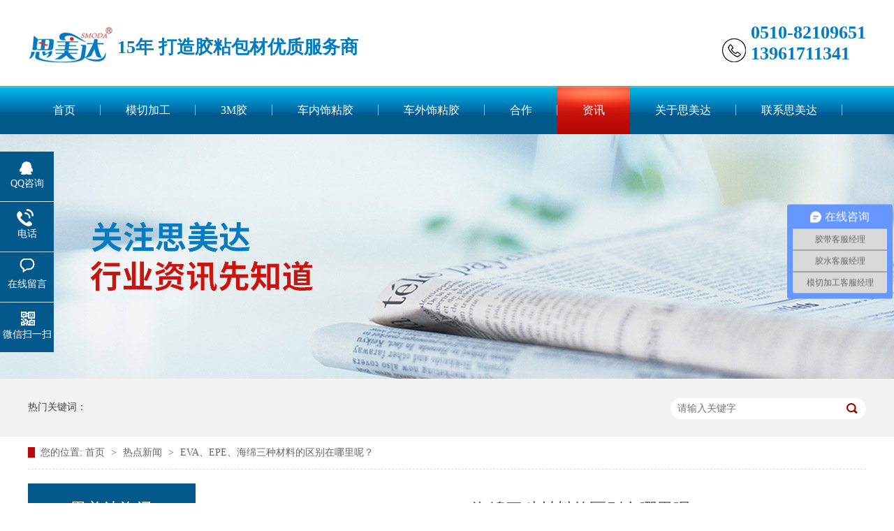

--- FILE ---
content_type: text/html
request_url: http://www.smdjn.com/articles/evaepe.html
body_size: 5840
content:
<!DOCTYPE html><html lang="zh"><head data-base="/">
<meta http-equiv="Cache-Control" content="no-transform">
<meta http-equiv="Cache-Control" content="no-siteapp"> 
  <meta charset="UTF-8"> 
  <meta http-equiv="X-UA-Compatible" content="IE=edge"> 
  <meta name="renderer" content="webkit"> 
  <meta http-equiv="pragma" content="no-cache">
 <meta http-equiv="cache-control" content="no-cache,must-revalidate">
 <meta http-equiv="expires" content="Wed, 26 Feb 1997 08:21:57 GMT">
 <meta http-equiv="expires" content="0">
 <title>EVA、EPE、海绵三种材料的区别在哪里呢？</title>
<meta name="keywords" content="EVA,EPE,海绵">
<meta name="description" content="用肉眼就可以区别，海绵的话一般微黄色，很有弹性，相对来说比这三者要轻。EVA的话有点硬，是三者里面最重的，EPE珍珠棉一般都是白色的，跟海绵很好区分，海绵不管你随便怎么按都分恢复原状，而EPE珍珠棉你使劲按下去就会听到啪啪声，按的地方就会凹下去。"> 
  <link href="http://www.smdjn.com/css/reset.css?1569833139535" rel="stylesheet"> 
  <script src="http://www.smdjn.com/js/nsw.pc.min.js"></script> 
  <link href="http://www.smdjn.com/5afff5ff82ce57e1ad977234.css" rel="stylesheet">
  <script>
var _hmt = _hmt || [];
(function() {
  var hm = document.createElement("script");
  hm.src="https://hm.baidu.com/hm.js?85ddd310bd8048d9873a9dc8156be822";
  var s = document.getElementsByTagName("script")[0]; 
  s.parentNode.insertBefore(hm, s);
})();
</script>
 </head> 
 <body class="body-color"> 
  <div class="g_top f_fw"> 
 <div class="header"> 
  <div class="m_top f_cb"> 
   <div class="top_c"> 
    <h1 class="wow slideInLeft animated"><a href="http://www.smdjn.com/" target="_blank"><img src="http://www.smdjn.com/images/logo.jpg" title="思美达科技"></a></h1> 
    <h2>15年 打造胶粘包材优质服务商</h2> 
    <p>0510-82109651<br>13961711341</p> 
   </div> 
  </div> 
  <div class="g_nav menu"> 
   <ul> 
     
     <li> <a href="http://www.smdjn.com/" title="首页"> 首页 </a> </li> 
     
     <li> <a href="http://www.smdjn.com/product/zjdz.html" title="模切加工"> 模切加工 </a> <p> 
        
        <a href="http://www.smdjn.com/product/pm.html" title="泡棉">泡棉</a> 
        
        <a href="http://www.smdjn.com/product/bm.html" title="薄膜">薄膜</a> 
        
        <a href="http://www.smdjn.com/product/bzb.html" title="无纺布">无纺布</a> 
        
        <a href="http://www.smdjn.com/product/mst.html" title="魔术贴">魔术贴</a> 
        
        <a href="http://www.smdjn.com/product/jyz.html" title="绝缘材料">绝缘材料</a> 
        
        <a href="http://www.smdjn.com/product/emipb.html" title="EMI屏蔽">EMI屏蔽</a> 
        
        <a href="http://www.smdjn.com/product/dddr.html" title="绝缘耐热">绝缘耐热</a> 
        
        <a href="http://www.smdjn.com/product/zjdsmj.html" title="单/双面胶带">单/双面胶带</a> 
        </p></li> 
     
     <li> <a href="http://www.smdjn.com/product/ppj.html" title="3M胶"> 3M胶 </a> <p> 
        
        <a href="http://www.smdjn.com/product/3mzq.html" title="3M胶带">3M胶带</a> 
        
        <a href="http://www.smdjn.com/product/3mymcp.html" title="3m胶水">3m胶水</a> 
        </p></li> 
     
     <li> <a href="http://www.smdjn.com/product/cnszj.html" title="车内饰粘胶"> 车内饰粘胶 </a> <p> 
        
        <a href="http://www.smdjn.com/product/tc.html" title="车顶">车顶</a> 
        
        <a href="http://www.smdjn.com/product/jsc.html" title="驾驶舱">驾驶舱</a> 
        
        <a href="http://www.smdjn.com/product/csdk.html" title="车身堵孔">车身堵孔</a> 
        
        <a href="http://www.smdjn.com/product/qcdz.html" title="汽车电子">汽车电子</a> 
        
        <a href="http://www.smdjn.com/product/qcbs.html" title="汽车标签">汽车标签</a> 
        
        <a href="http://www.smdjn.com/product/zyzj.html" title="座椅组件">座椅组件</a> 
        
        <a href="http://www.smdjn.com/product/cmns.html" title="车门内饰">车门内饰</a> 
        
        <a href="http://www.smdjn.com/product/cngy.html" title="车内隔音">车内隔音</a> 
        
        <a href="http://www.smdjn.com/product/czkd.html" title="车载空调">车载空调</a> 
        
        <a href="http://www.smdjn.com/product/dcdc.html" title="电车电池">电车电池</a> 
        </p></li> 
     
     <li> <a href="http://www.smdjn.com/product/cwszj.html" title="车外饰粘胶"> 车外饰粘胶 </a> <p> 
        
        <a href="http://www.smdjn.com/product/cb.html" title="车标">车标</a> 
        
        <a href="http://www.smdjn.com/product/cs.html" title="车身">车身</a> 
        
        <a href="http://www.smdjn.com/product/cd.html" title="车灯">车灯</a> 
        
        <a href="http://www.smdjn.com/product/tx.html" title="天线">天线</a> 
        
        <a href="http://www.smdjn.com/product/tc.html" title="天窗">天窗</a> 
        
        <a href="http://www.smdjn.com/product/qhd.html" title="前后挡">前后挡</a> 
        
        <a href="http://www.smdjn.com/product/abcz.html" title="A.B.C柱">A.B.C柱</a> 
        
        <a href="http://www.smdjn.com/product/hsj.html" title="后视镜">后视镜</a> 
        
        <a href="http://www.smdjn.com/product/dglt.html" title="镀铬亮条">镀铬亮条</a> 
        </p></li> 
     
     <li> <a href="http://www.smdjn.com/help/hzkh.html" title="合作"> 合作 </a> </li> 
     
     <li> <a href="http://www.smdjn.com/article/rdxw.html" title="资讯"> 资讯 </a> </li> 
     
     <li> <a href="http://www.smdjn.com/helps/gysmd.html" title="关于思美达"> 关于思美达 </a> </li> 
     
     <li> <a href="http://www.smdjn.com/helps/lxwm.html" title="联系思美达"> 联系思美达 </a> </li> 
     
   </ul> 
  </div> 
   
 </div> 
</div> 
  <div> 
 <div class="ty-banner-1"> 
   
   <a href="http://www.smdjn.com/product/zjdz.html" title="关注思美达，行业资讯先知道"> <img alt="关注思美达，行业资讯先知道" src="http://www.smdjn.com/resource/images/1763a4c6f01c492bab290d7df124c37e_12.jpg" title="关注思美达，行业资讯先知道"> </a> 
    
   
   
   
 </div> 
</div> 
  <div class="p1-search-1 b"> 
 <div class="blk-main"> 
  <div class="blk-md blk"> 
   <div class="p1-search-1-inp fr"> 
    <input class="p1-search-1-inp1" id="key" placeholder="请输入关键字" type="text"> 
    <input class="p1-search-1-inp2" onclick="searchInfo();" type="button"> 
   </div> 
   <p> 热门关键词： 
     
     <a href="http://www.smdjn.com/" onclick="searchLink(this);"></a> 
     </p> 
  </div> 
 </div> 
  
 <!-- CSS --> 
  
</div> 
  <div class="blk-main"> 
   <div class="blk plc"> 
 <div class="p12-curmbs-1" navcrumbs=""> 
  <b> 您的位置: </b> 
  <a href="http://www.smdjn.com/"> 首页 </a> 
  <span> &gt; </span> 
   
   <i class=""> <a href="http://www.smdjn.com/article/rdxw.html"> 热点新闻 </a> <span> &gt; </span> </i> 
   
   <i class=""> <a href="http://www.smdjn.com/articles/evaepe.html"> EVA、EPE、海绵三种材料的区别在哪里呢？ </a>  </i> 
   
 </div> 
 <!-- css --> 
  
  
</div> 
   <div class="clear"></div> 
   <div class="blk-xs fl"> 
    <div class="fdh-01 blk"> 
 <div class="fdh-01-tit"> 
  <h3>思美达资讯</h3> 
 </div> 
 <div class="fdh-01-nav" navvicefocus1=""> 
   
   <div class="fdh-01-nav-one"> 
    <h3><a href="http://www.smdjn.com/article/rdxw.html" title="热点新闻"> 热点新闻 </a></h3> 
     
   </div> 
   
   <div class="fdh-01-nav-one"> 
    <h3><a href="http://www.smdjn.com/article/cjwd.html" title="常见问答"> 常见问答 </a></h3> 
     
   </div> 
   
   <div class="fdh-01-nav-one"> 
    <h3><a href="http://www.smdjn.com/article/cpbk.html" title="产品百科"> 产品百科 </a></h3> 
     
   </div> 
   
   <div class="fdh-01-nav-one"> 
    <h3><a href="http://www.smdjn.com/article/yycj.html" title="应用场景"> 应用场景 </a></h3> 
    <dl style="display:none;"> 
     <!-- 2级 --> 
      
      <dt> 
       <a href="http://www.smdjn.com/article/qcpj.html" title="车身堵孔"> 车身堵孔 </a> 
      </dt> 
       
      
      <dt> 
       <a href="http://www.smdjn.com/article/jdxy.html" title="内饰件"> 内饰件 </a> 
      </dt> 
       
      
      <dt> 
       <a href="http://www.smdjn.com/article/smxy.html" title="外饰件"> 外饰件 </a> 
      </dt> 
       
      
      <dt> 
       <a href="http://www.smdjn.com/article/wjsj.html" title="汽车电子"> 汽车电子 </a> 
      </dt> 
       
      
      <dt> 
       <a href="http://www.smdjn.com/article/ysxy.html" title="车镜装配"> 车镜装配 </a> 
      </dt> 
       
      
      <dt> 
       <a href="http://www.smdjn.com/article/xjxy.html" title="汽车标识"> 汽车标识 </a> 
      </dt> 
       
      
      <dt> 
       <a href="http://www.smdjn.com/article/jsc.html" title="驾驶舱"> 驾驶舱 </a> 
      </dt> 
       
      
      <dt> 
       <a href="http://www.smdjn.com/article/cm.html" title="车门"> 车门 </a> 
      </dt> 
       
      
      <dt> 
       <a href="http://www.smdjn.com/article/qhd.html" title="前后挡"> 前后挡 </a> 
      </dt> 
       
      
      <dt> 
       <a href="http://www.smdjn.com/article/tc.html" title="天窗"> 天窗 </a> 
      </dt> 
       
      
    </dl> 
   </div> 
   
 </div> 
 <div class="clear"></div> 
  
  
</div> 
    <div class="cbgg-01 blk"> 
 <p><img src="http://www.smdjn.com/images/prolist4.png">全国服务热线</p> 
 <span>0510-82109651</span> 
  
</div> 
   </div> 
   <div class="blk-sm fr"> 
    <div class="zxxq-01 blk"> 
 <h1 class="zxxq-01-tit"> EVA、EPE、海绵三种材料的区别在哪里呢？ </h1> 
 <div class="zxxq-01-sour"> 
  <span> 作者：  
   
      
   </span> 
  <span> 编辑：  
   
      
   </span> 
  <span> 来源：  
   
      
   </span> 
  <span> 发布日期： 2022.02.14 </span> 
 </div> 
 <div class="zxxq-01-text"> 
  <div class="zxxq-01-text-t1">
    信息摘要： 
  </div> 
  <div class="zxxq-01-text-t2">用肉眼就可以区别，海绵的话一般微黄色，很有弹性，相对来说比这三者要轻。EVA的话有点硬，是三者里面最重的，EPE珍珠棉一般都是白色的，跟海绵…</div> 
  <div class="clear"> 
  </div> 
 </div> 
 <div class="zxxq-01-desc endit-content"><p style="white-space:normal;text-indent:2em;">
    EVA是由乙烯（E）和乙酸乙烯（VA）共聚而制得简称为EVA。EVA的特点是具有良好的柔软性，橡胶般的弹性，化学稳定性良好，抗老化和耐臭氧强度好，无毒性。与填料的掺混性好，着色和成型加工性好。EVA可注塑、挤塑、吹塑、压延、滚塑真空热成型、发泡、涂覆、热封、焊接等成型加工，可以作为建筑材料用来作为防水，放火，隔音等作用。
</p>
<p style="white-space:normal;text-indent:2em;">
    海绵是由多异氰酸酯和多元醇作原料来合成的，常用的海绵学名叫聚氨酯软发泡橡胶，聚氨酯是生活中最常见的一种高分子材料，广泛应用于制作各种“海绵”制品。以及避震，抗摩擦用途的弹性材料。
</p>
<p class="img-block" style="text-indent:2em;white-space:normal;">
    <img align="" alt="1-1" src="http://www.smdjn.com/resource/images/2c51d5336b8746acba31b3b566c318ca_2.jpg" title="1-1" width="500">
</p>
<p style="white-space:normal;text-indent:2em;">
    EPE是可发性聚乙烯，又称珍珠棉。它是以低密度聚乙烯（LDPE）为主要原料挤压生成的高泡沫聚乙烯制品，由低密度聚乙烯脂经物理发泡产生无数的独立气泡构成。克服了普通发泡胶易碎、变形、回复性差的缺点。具有隔水防潮、防震、隔音、保温、可塑性能佳、韧性强、循环再造、环保、抗撞力强等诸多优点，亦具有很好的抗化学性能。
</p>
<p style="white-space:normal;text-indent:2em;">
    三者的区别主要有以下几点：
</p>
<p style="white-space:normal;text-indent:2em;">
    1、用肉眼就可以区别，海绵的话一般微黄色，很有弹性，相对来说比这三者要轻。EVA的话有点硬，是三者里面最重的，EPE珍珠棉一般都是白色的，跟海绵很好区分，海绵不管你随便怎么按都分恢复原状，而EPE珍珠棉你使劲按下去就会听到啪啪声，按的地方就会凹下去。
</p>
<p style="white-space:normal;text-indent:2em;">
    2、EPE珍珠棉有波浪纹的，看上去有很多泡沫沾在一起，很轻，EVA是实体形的，有分浓度是多少的，比较重。
</p></div> 
 <div class="clear"></div> 
  
</div> 
    <div class="xgzx-01 blk"> 
 <div class="xgzx-01-tit">
   【相关推荐】 
 </div> 
 <div class="xgzx-01-list"> 
  <ul> 
    
    <li> <a href="http://www.smdjn.com/articles/ndctws.html" target="_blank"><span> 了解详情 &gt; </span> 车贴凸起的原因有哪些 </a> </li> 
    
    <li> <a href="http://www.smdjn.com/articles/mqyhjg.html" target="_blank"><span> 了解详情 &gt; </span> 模切压痕加工中常见问题处理 </a> </li> 
    
    <li> <a href="http://www.smdjn.com/articles/petbhm.html" target="_blank"><span> 了解详情 &gt; </span> PET保护膜的不同硬度以及性能应用 </a> </li> 
    
  </ul> 
 </div> 
  
</div> 
    <div class="xgzx-pagin-01 blk"> 
 <dl> 
  <dd> 
   <b><em><a href="http://www.smdjn.com/articles/drgjpy.html" title="导热硅胶片有哪些优点？"> 查看详情 + </a></em></b> 
   <span> 上一条 </span> 
   <a href="http://www.smdjn.com/articles/drgjpy.html" title="导热硅胶片有哪些优点？"> 导热硅胶片有哪些优点？ </a> 
  </dd> 
  <dt></dt> 
  <dd> 
   <b><em><a href="http://www.smdjn.com/articles/smspep.html" title="什么是PE泡棉材料？"> 查看详情 + </a></em></b> 
   <span> 下一条 </span> 
   <a href="http://www.smdjn.com/articles/smspep.html" title="什么是PE泡棉材料？"> 什么是PE泡棉材料？ </a> 
  </dd> 
 </dl> 
 <div class="xgzx-pagin-01-href"> 
  <span><a href="http://www.smdjn.com/article/rdxw.html" title="返回列表"> 返回列表 </a></span> 
 </div> 
 <div class="xgzx-pagin-01-key"> 
  <p> 本文标签： 
    
     
     <span><a href="http://www.smdjn.com/search.php?key=EVA" title="EVA"> EVA </a></span> 
     
     <span><a href="http://www.smdjn.com/search.php?key=EPE" title="EPE"> EPE </a></span> 
     
     <span><a href="http://www.smdjn.com/search.php?key=海绵" title="海绵"> 海绵 </a></span> 
     
    </p> 
 </div> 
 <div class="clear"> 
 </div> 
  
</div> 
   </div> 
   <div class="clear"></div> 
  </div> 
  <div class="g_ft f_fw"> 
 <div class="content f_pr"> 
  <div class="ftup"> 
   <div class="flogo"> 
    <a href="http://www.smdjn.com/" target="_blank"><img src="http://www.smdjn.com/images/flogo.png" title="思美达科技"></a> 
   </div> 
   <div class="f_ftcon"> 
    <h2>无锡市思美达科技有限公司 </h2> 
    <ul class="f_cb"> 
     <li><em><img src="http://www.smdjn.com/images/ftico1.png"></em>公司地址：无锡市新吴区坊前锡贤路29号</li> 
     <li><em><img src="http://www.smdjn.com/images/ftico2.png"></em>13961711341</li> 
     <li><em><img alt="" src="http://www.smdjn.com/images/ftico3.png" title=""></em>0510-82109651</li> 
     <li><em><img src="http://www.smdjn.com/images/ftico4.png"></em>wxsmod@126.com</li> 
    </ul> 
   </div> 
   <div class="ftel"> 
    <em><b>0510-82109651</b>服务热线</em> 
    <span><a href="http://www.smdjn.com/Tools/leaveword.html" target="_blank" title="在线留言">在线留言</a></span> 
   </div> 
   <div class="m_code"> 
    <img alt="思美达" src="http://www.smdjn.com/resource/images/b2a226a2d17d422c91703a6005f95e37_4.jpg" title="思美达"> 
    <em>进入微信公众号</em> 
   </div> 
  </div> 
  <div class="m_fnav "> 
    
    <a href="http://www.smdjn.com/" title="思美达首页">思美达首页</a> 
    
    <a href="http://www.smdjn.com/product/zjdz.html" title="模切加工">模切加工</a> 
    
    <a href="http://www.smdjn.com/product/ppj.html" title="3M胶">3M胶</a> 
    
    <a href="http://www.smdjn.com/product/cwszj.html" title="车内饰粘胶">车内饰粘胶</a> 
    
    <a href="http://www.smdjn.com/product/cwszj.html" title="车外饰粘胶">车外饰粘胶</a> 
    
    <a href="http://www.smdjn.com/help/hzkh.html" title="合作客户">合作客户</a> 
    
    <a href="http://www.smdjn.com/helps/gysmd.html" title="关于思美达">关于思美达</a> 
    
    <a href="http://www.smdjn.com/helps/lxwm.html" title="联系思美达">联系思美达</a> 
    
  </div> 
  <div class="cpr">
    copyright　　2017 无锡市思美达科技有限公司　　版权所有　备案号：<a href="https://beian.miit.gov.cn/#/Integrated/index" rel="nofollow" target="_blank">苏ICP备18030777号</a> 　　 
   <a href="javascript:void(0);" target="_blank" title="">&nbsp;&nbsp;</a> 　百度统计 
  </div> 
   
 </div> 
</div> 
  <div class="client-2"> 
 <ul id="client-2"> 
  <li class="my-kefu-qq"> 
   <div class="my-kefu-main"> 
    <div class="my-kefu-left"> 
     <a class="online-contact-btn" href="http://wpa.qq.com/msgrd?v=3&amp;uin=3093688610&amp;site=qq&amp;menu=yes" qq="" target="_blank"> <i></i> <p> QQ咨询 </p> </a> 
    </div> 
    <div class="my-kefu-right"></div> 
   </div> </li> 
  <li class="my-kefu-tel"> 
   <div class="my-kefu-tel-main"> 
    <div class="my-kefu-left"> 
     <i></i> 
     <p> 电话 </p> 
    </div> 
    <div class="my-kefu-tel-right" phone400="">0510-82109651</div> 
   </div> </li> 
  <li class="my-kefu-liuyan"> 
   <div class="my-kefu-main"> 
    <div class="my-kefu-left"> 
     <a href="http://www.smdjn.com/Tools/leaveword.html" title="在线留言"> <i></i> <p> 在线留言 </p> </a> 
    </div> 
    <div class="my-kefu-right"></div> 
   </div> </li> 
  <li class="my-kefu-weixin"> 
   <div class="my-kefu-main"> 
    <div class="my-kefu-left"> 
     <i></i> 
     <p> 微信扫一扫 </p> 
    </div> 
    <div class="my-kefu-right"> 
    </div> 
    <div class="my-kefu-weixin-pic"> 
     <img src="http://www.smdjn.com/resource/images/b2a226a2d17d422c91703a6005f95e37_4.jpg"> 
    </div> 
   </div> </li> 
   
  <li class="my-kefu-ftop"> 
   <div class="my-kefu-main"> 
    <div class="my-kefu-left"> 
     <a href="javascript:;"> <i></i> <p> 返回顶部 </p> </a> 
    </div> 
    <div class="my-kefu-right"> 
    </div> 
   </div> </li> 
 </ul> 
  
  
</div> 
  <script src="http://www.smdjn.com/js/public.js"></script> 
  <script src="http://www.smdjn.com/5afff5ff82ce57e1ad977234.js" type="text/javascript"></script>
  <script>
(function(){
    var bp = document.createElement('script');
    var curProtocol = window.location.protocol.split(':')[0];
    if (curProtocol === 'https') {
        bp.src='https://zz.bdstatic.com/linksubmit/push.js';
    }
    else {
        bp.src='http://push.zhanzhang.baidu.com/push.js';
    }
    var s = document.getElementsByTagName("script")[0];
    s.parentNode.insertBefore(bp, s);
})();
</script> 
  <meta name="baidu-site-verification" content="MCrR5ueN7m">
 
<script>  var sysBasePath = null ;var projPageData = {};</script><script>(function(){var bp = document.createElement('script');
var curProtocol = window.location.protocol.split(':')[0];
if (curProtocol === 'https')
{ bp.src='https://zz.bdstatic.com/linksubmit/push.js'; }
else
{ bp.src='http://push.zhanzhang.baidu.com/push.js'; }
var s = document.getElementsByTagName("script")[0];
s.parentNode.insertBefore(bp, s);
})();</script><script src="http://www.smdjn.com/js/ab77b6ea7f3fbf79.js" type="text/javascript"></script>
<script type="application/ld+json">
{"@content":"https://ziyuan.baidu.com/contexts/cambrian.jsonld","@id":"http://www.smdjn.com/articles/evaepe.html","appid":"","title":"EVA、EPE、海绵三种材料的区别在哪里呢？","images":[],"description":"","pubDate":"2022-02-14T15:55:23","upDate":"2024-01-03T11:16:17","lrDate":"2022-02-14T15:56"}
</script></body></html>

--- FILE ---
content_type: text/css
request_url: http://www.smdjn.com/5afff5ff82ce57e1ad977234.css
body_size: 2789
content:

  .f_pr{position:relative;}
.f_pa{position:absolute;}
.header , .content , .footer { width:1200px; margin:0 auto;  }
em{font-style:normal;}
      .g_top{ height:192px; background:url(images/topbg.jpg) repeat-x center top;}
	  .m_top{height: 123px;}
      .top_c h1{ float:left; padding: 35px 6px 0 0;}
      .top_c h2{ float:left; height:60px; margin:50px 0 0 0; color: #017cc3; font-size: 26px; font-weight: bold;}
      .top_c p{ float:right; margin:32px 0 0 0;padding: 0 0 0 42px; background:url(images/tel.jpg) no-repeat left 0; color:#017cc3; font-size:26px;font-weight: bold;background-position-y:22px;}
	   .g_nav{height:69px; line-height: 69px; }
	   .g_nav li{position: relative; float:left; font-size:16px;}
	   .g_nav li a{ display:block;float: left; padding: 0 36px; background:url(images/line.jpg) no-repeat right center; color:#fff; line-height:69px; text-decoration: none;}
	   .g_nav li a:hover,.g_nav .cur a{color: #fff; background:url(images/hover.jpg) no-repeat center center;}
.g_nav li:last-child{background: none}
        .g_nav li p {position:absolute;left:0;top:69px;border:1px solid #f1b837;text-align:center;padding:0;background:#006DA6;width:100%;display:none; z-index:999;}
        .g_nav li p a{display:block; padding: 0 ; background:none; color:#fff; line-height:36px; height:36px; width:100%; text-align:center; border-bottom:1px solid #f1b837;}
        .g_nav li:hover p{display:block;}
        .g_nav li:hover p a,.g_nav li.cur p a{background:none;color:#fff;}
        .g_nav li p a:hover{color: #fff; background:url(images/hover.jpg) no-repeat center center;}
        .g_nav li p a:last-child{border:0;}

    

        .ty-banner-1 {
            overflow: hidden;
            line-height: 0;
            text-align:center;
        }
        .ty-banner-1 img{
            visibility: hidden;
        }
        .ty-banner-1 img.show{
            visibility: visible;
        }
    

        .p1-search-1 {
            background: #f2f2f2;
            height: 82px;
            border-bottom: 1px solid #eee;
            overflow: hidden;
            font-size: 14px;
        }
        
        .p1-search-1 p {
            color: #444;
            line-height: 82px;
        }
        
        .p1-search-1 a {
            color: #444;
            display: inline-block;
            margin-right: 15px;
        }
        
        .p1-search-1-inp {
            width: 270px;
            height: 30px;
            border-radius: 20px;
            background: #fff;
            padding-left: 10px;
            margin-top: 28px;
        }
        
        .p1-search-1-inp input {
            border: 0;
        }
        
        .p1-search-1-inp1 {
            width: 224px;
            height: 30px;
            line-height: 30px;
            color: #a9a9a9;
            float: left;
        }
        
        .p1-search-1-inp2 {
            width: 30px;
            height: 30px;
            background: url(images/VISkins-p1.png) no-repeat -258px -936px;
            float: right;
            cursor: pointer;
        }
    

        .p12-curmbs-1 {
            font-size: 14px;
            border-bottom: 1px dashed #dcdcdc;
        }
        .p12-curblock{
            display: none;
        }
        .p12-curmbs-1 b {
            border-left: 10px solid #bc0904;
            font-weight: normal;
            padding-left: 8px;
        } 
        .p12-curmbs-1 i {
            font-style: normal;
        }
        
        .p12-curmbs-1 span {
            font-family: '宋体';
            padding: 0 5px;
            height: 46px;
            line-height: 46px;
        }
    

        .fdh-01-tit {
            background: #03598c;
            height: 80px;
        }
        
        .fdh-01-tit h3 {
            height: 75px;
            font-size: 24px;
            font-weight: normal;
            line-height: 75px;
            color: #fff;
            border-bottom: 1px solid #fff;
            text-align: center;
        }
        
        .fdh-01-tit h3 span {
            font-size: 14px;
            text-transform: uppercase;
        }
        
        .fdh-01-nav-one h3 {
            height: 50px;
            line-height: 50px;
            background: url(images/p14-icon5.png) no-repeat right center #ececeb;
            margin-bottom: 2px;
        }
        
        .fdh-01-nav-one h3 a {
            display: block;
            font-size: 18px;
            font-weight: normal;
            margin-right: 40px;
            margin-left: 38px;
            color: #666;
        }
        
        .fdh-01-nav-one h3.sidenavcur,
        .fdh-01-nav-one h3:hover {
            background: url(images/p14-icon2.png) no-repeat right center  #03598c;
        }
        
        .fdh-01-nav-one h3.sidenavcur a,
        .fdh-01-nav-one h3:hover a{
            color: #fff;
        }
        .fdh-01-nav dl {
            padding: 2px 0 4px;
        }
        
        .fdh-01-nav dt {
            height: 50px;
            font-size: 16px;
            line-height: 50px;
            padding-left: 54px;
            padding-right: 40px;
            margin-bottom: 1px;
            background: #ececec;
            position: relative;
        }
        
        .fdh-01-nav dt:after {
            content: "";
            width: 8px;
            height: 8px;
            border: 2px solid #b8b8b8;
            border-style: solid solid none none;
            position: absolute;
            top: 50%;
            right: 32px;
            margin-top: -4px;
            -webkit-transform: rotate(45deg);
            -moz-transform: rotate(45deg);
            -ms-transform: rotate(45deg);
            -o-transform: rotate(45deg);
            transform: rotate(45deg);
        }
        
        .fdh-01-nav dt.sidenavcur:after,
        .fdh-01-nav dt:hover:after {
            border-color:  #03598c;
        }
        
        .fdh-01-nav dt.sidenavcur a,
        .fdh-01-nav dt:hover a {
            color:  #03598c;
        }
        
        .fdh-01-nav dd {
            border: 1px solid #ececec;
            border-bottom: 0;
        }
        
        .fdh-01-nav p {
            height: 50px;
            font-size: 14px;
            line-height: 50px;
            padding-left: 72px;
            padding-right: 40px;
            border-bottom: 1px solid #ececec;
            background: #fff;
            position: relative;
        }
        
        .fdh-01-nav p.sidenavcur a,
        .fdh-01-nav p:hover a {
            color:  #03598c;
        }
        
        .fdh-01-nav p.sidenavcur:after,
        .fdh-01-nav p:hover:after {
            background: #bc0904;
        }
        
        .fdh-01-nav a {
            display: block;
            overflow: hidden;
            text-overflow: ellipsis;
            white-space: nowrap;
        }
    

        .cbgg-01 {
            background: #03598c;
            text-align: center;
            color: #fff;
        }
        
        .cbgg-01-img img {
            width: 100%;
            display: block;
        }
        
        .cbgg-01 p {
            padding-top: 15px;
        }
        
        .cbgg-01 p img {
            vertical-align: middle;
            margin-right: 5px;
        }
        
        .cbgg-01 span {
            display: block;
            font-size: 28px;
            font-weight: bold;
            font-family: Arial;
            padding-bottom: 20px;
            padding-top: 10px;
        }
    

        .zxxq-01 {
            background: #fff;
            padding: 18px 0;
        }
        
        .zxxq-01-tit {
            height: 38px;
            font-size: 24px;
            font-weight: normal;
            line-height: 38px;
            color: #4b4a4a;
            text-align: center;
            overflow: hidden;
            text-overflow: ellipsis;
            white-space: nowrap;
        }
        
        .zxxq-01-sour {
            height: 24px;
            font-size: 12px;
            line-height: 24px;
            text-align: center;
            color: #aaa;
            margin-bottom: 20px;
        }
        
        .zxxq-01-sour a {
            color: #aaa;
        }
        
        .zxxq-01-sour span {
            margin: 0 9px;
        }
        
        .zxxq-01-text {
            padding: 16px 18px;
            font-size: 14px;
            line-height: 24px;
            border: 1px solid #d6d6d6;
            margin-bottom: 22px;
        }
        
        .zxxq-01-text-t1 {
            width: 78px;
            float: left;
            color: #342f2e;
            margin-right: -78px;
        }
        
        .zxxq-01-text-t2 {
            padding-left: 80px;
        }
    

        .xgzx-01 {
            background: #fff;
            padding: 0 0 8px;
        }
        
        .xgzx-01-tit {
            height: 55px;
            font-size: 24px;
            line-height: 55px;
            color: #4b4a4a;
        }
        
        .xgzx-01-list li {
            height: 46px;
            font-size: 14px;
            line-height: 46px;
            color: #4b4a4a;
            border-top: 1px dashed #dbdbdb;
            overflow: hidden;
            text-overflow: ellipsis;
            white-space: nowrap;
        }
        
        .xgzx-01-list li a {
            color: #4b4a4a;
        }
        
        .xgzx-01-list li span {
            float: right;
        }
    

        .xgzx-pagin-01 dl {
            margin-bottom: 24px;
            padding-right: 40px;
        }
        
        .xgzx-pagin-01 dd {
            height: 32px;
            font-size: 14px;
            line-height: 32px;
            overflow: hidden;
            text-overflow: ellipsis;
            white-space: nowrap;
        }
        
        .xgzx-pagin-01 dd b {
            float: right;
            font-weight: normal;
        }
        
        .xgzx-pagin-01 dd span {
            width: 60px;
            height: 32px;
            background: #a2a2a2;
            color: #fff;
            text-align: center;
            display: inline-block;
            margin-right: 10px;
        }
        
        .xgzx-pagin-01 dt {
            height: 1px;
            border-bottom: 1px dashed #b5b5b5;
            margin-left: 60px;
            padding-top: 2px;
            margin-bottom: 2px;
        }
        
        .xgzx-pagin-01 dd em {
            float: right;
            font-style: normal;
            padding-left: 20px;
            font-weight: normal;
        }
        
        .xgzx-pagin-01 dl a {
            color: #4b4a4a;
        }
        
        .xgzx-pagin-01-href {
            float: right;
            font-size: 18px;
            line-height: 32px;
        }
        
        .xgzx-pagin-01-href span {
            display: inline-block;
            padding: 0 6px;
            margin-left: 4px;
            background: #bc0904;
        }
        
        .xgzx-pagin-01-href a {
            display: block;
            color: #fff;
        }
        
        .xgzx-pagin-01-key {
            min-height: 40px;
            border-top: 1px solid  #bc0904;
            font-size: 14px;
            line-height: 40px;
            color:  #575556;
        }
        
        .xgzx-pagin-01-key a {
            color:  #575556;
        }
        
        .xgzx-pagin-01-key span {
            display: inline-block;
            margin: 0 4px;
        }
    

      .g_ft{ height:340px;padding-top: 95px; background: url(images/ftbg.jpg) no-repeat center top;}
      .g_ft .ftup{height: 230px;}
      .g_ft .flogo{float: left;width:340px;} 
      .g_ft .f_ftcon{float: left;width:455px;}
      .g_ft .f_ftcon h2{height: 35px;font-size: 16px;font-weight: bold;color: #fff;}
      .g_ft .f_ftcon li{position: relative;height: 30px;line-height: 30px;margin-bottom: 6px;padding-left: 35px;font-size: 14px;color: #fff;}
      .g_ft .f_ftcon li em{position: absolute;left:0;top:6px;}
      .g_ft .ftel{float: left;width:280px;}
      .g_ft .ftel em{display: block;background: url(images/ftel.png) no-repeat 0 5px;padding-left: 44px;height: 62px;font-size: 12px;font-weight: normal;color: #fff;}
      .g_ft .ftel em b{font-size: 24px;display: block;}
      .g_ft .ftel span a{display: block;width:112px;height: 30px;line-height: 30px;background: #d92419;font-size: 14px;color: #fff;text-align: center;}
      .g_ft .m_code{float: right;width:110px;}
      .g_ft .m_code em{display: block;width: 110px;height: 30px;line-height: 30px;font-size: 12px;color: #fff;text-align: center;}
      
      .g_ft .m_code img{width:110px;height:110px;display:block;}
      .g_ft .m_fnav{height: 55px;line-height: 55px;}
       .g_ft .m_fnav a{display: inline-block;font-size: 16px;color: #000000;padding: 0 28px;}
      .g_ft .cpr{height: 56px;line-height: 56px;font-size: 12px;color: #fff;}
.g_ft .cpr a{color: #fff;}


      

        .client-2 {
            position: fixed;
            left: -170px;
            top: 50%;
            z-index: 900;
        }
        
        .client-2 li a {
            text-decoration: none;
        }
        .client-2 li {
            margin-top: 1px;
            clear: both;
            height: 71px;
            position: relative;
        }
        
        .client-2 li i {
            background: url(images/fx.png) no-repeat;
            display: block;
            width: 30px;
            height: 27px;
            margin: 0px auto;
            text-align: center;
        }
        
        .client-2 li p {
            height: 20px;
            font-size: 14px;
            line-height: 20px;
            overflow: hidden;
            text-align: center;
            color: #fff;
        }
        
        .client-2 .my-kefu-qq i {
            background-position: 4px 5px;
        }
        
        .client-2 .my-kefu-tel i {
            background-position: 0 -21px;
        }
        
        .client-2 .my-kefu-liuyan i {
            background-position: 4px -53px;
        }
        
        .client-2 .my-kefu-weixin i {
            background-position: -34px 4px;
        }
        
        .client-2 .my-kefu-weibo i {
            background-position: -30px -22px;
        }
        
        .client-2 .my-kefu-ftop {
            display: none;
        }
        
        .client-2 .my-kefu-ftop i {
            width: 33px;
            height: 35px;
            background-position: -27px -51px;
        }
        
        .client-2 .my-kefu-left {
            float: right;
            width: 77px;
            height: 47px;
            position: relative;
        }
        
        .client-2 .my-kefu-tel-right {
            font-size: 16px;
            color: #fff;
            float: right;
            height: 24px;
            line-height: 22px;
            padding: 0 15px;
            border-right: 1px solid #fff;
            margin-top: 14px;
        }
        
        .client-2 .my-kefu-right {
            width: 20px;
        }
        
        .client-2 .my-kefu-tel-main {
            background: #03598c;
            color: #fff;
            height: 56px;
            width: 247px;
            padding:9px 0 6px;
            float: right;
        }
        
        .client-2 .my-kefu-main {
            background: #03598c;
            width: 97px;
            height: 56px;
            position: relative;
            padding:9px 0 6px;
            float: right;
        }
        
        .client-2 .my-kefu-weixin-pic {
            position: absolute;
            left: 130px;
            top: -24px;
            display: none;
            z-index: 333;
        }
        
        .my-kefu-weixin-pic img {
            width: 115px;
            height: 115px;
        }
    
